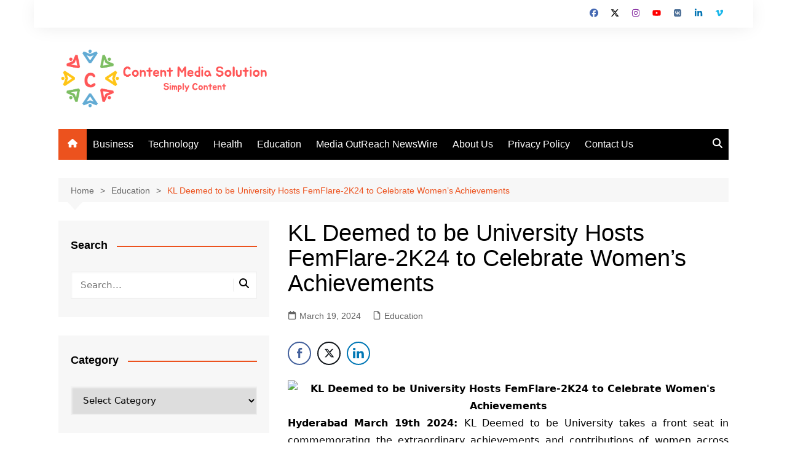

--- FILE ---
content_type: text/html; charset=utf-8
request_url: https://www.google.com/recaptcha/api2/aframe
body_size: 269
content:
<!DOCTYPE HTML><html><head><meta http-equiv="content-type" content="text/html; charset=UTF-8"></head><body><script nonce="_LJnTkLhNK7oJuR3CTDGZA">/** Anti-fraud and anti-abuse applications only. See google.com/recaptcha */ try{var clients={'sodar':'https://pagead2.googlesyndication.com/pagead/sodar?'};window.addEventListener("message",function(a){try{if(a.source===window.parent){var b=JSON.parse(a.data);var c=clients[b['id']];if(c){var d=document.createElement('img');d.src=c+b['params']+'&rc='+(localStorage.getItem("rc::a")?sessionStorage.getItem("rc::b"):"");window.document.body.appendChild(d);sessionStorage.setItem("rc::e",parseInt(sessionStorage.getItem("rc::e")||0)+1);localStorage.setItem("rc::h",'1769183996983');}}}catch(b){}});window.parent.postMessage("_grecaptcha_ready", "*");}catch(b){}</script></body></html>